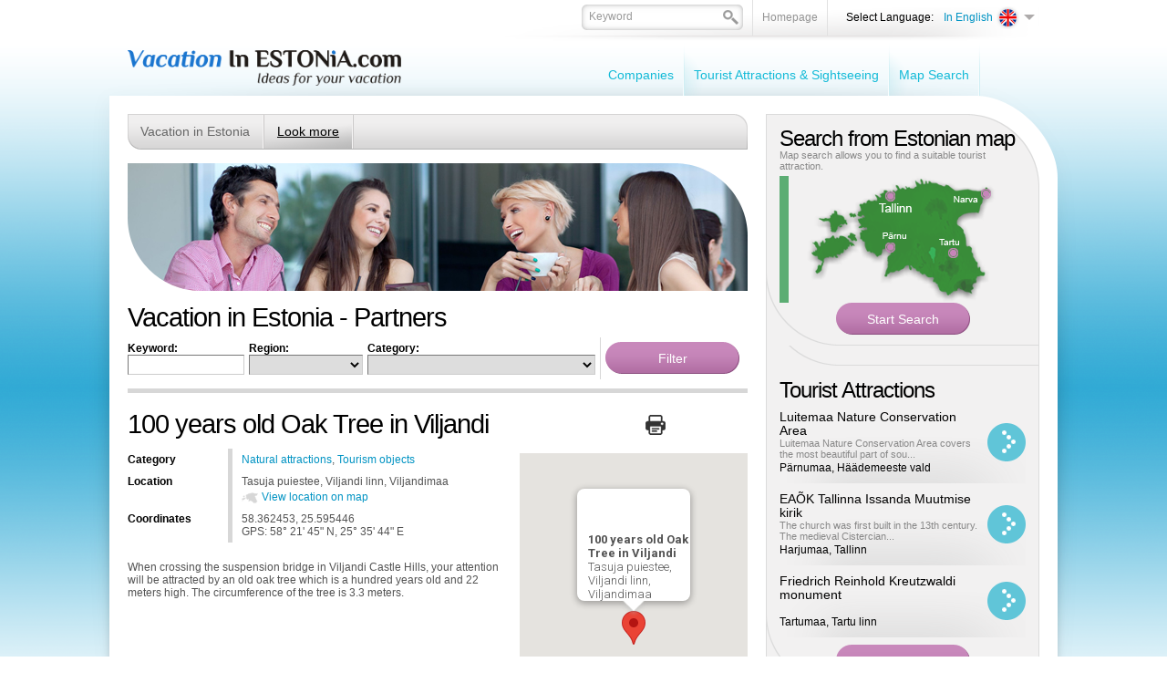

--- FILE ---
content_type: text/html; charset=UTF-8
request_url: https://www.puhkuseestis.ee/partners?sightseeing_id=405
body_size: 10490
content:
<!DOCTYPE html PUBLIC "-//W3C//DTD XHTML 1.0 Transitional//EN" "http://www.w3.org/TR/xhtml1/DTD/xhtml1-transitional.dtd">
<html xmlns="http://www.w3.org/1999/xhtml">
<head>


<title>Vacation in Estonia - Partners - 100 years old Oak Tree in Viljandi</title>
<meta http-equiv="Content-Type" content="text/html; charset=utf-8" />
<link rel="icon" href="design/design/common/icons/puhkus_eestis.ico" type="image/ico" /><link rel="shortcut icon" href="design/design/common/icons/puhkus_eestis.ico" />
<meta name="author" content="Puhkus Eestis | Rainer Süvirand" />
<meta name="keywords" content="Vacation in Estonia, housing in Estonia, housing in Tallinn, housing in Tartu, housing in Pärnu, accommodation in Estonia, accommodation in Tallinn, accommodation in Tartu, accommodation in Pärnu, active holiday, spa holiday, museums, hotels, hostels" />
<meta name="description" content="Planning a vacation in Estonia? Our website features hotels, hostels, camping sites, tourist farms and other accommodation providers, restaurants, cafes, pubs, spas, tourist attractions, museums, events, clubs, festivals, nightlife, hiking, nature trails." />


<base href="https://www.puhkuseestis.ee/" />


<meta name="google-site-verification" content="whhFcdFWzkOWmFy1R61zsLdp0envCvB06HoEVAPjDsg" />



<meta name="robots" content="follow,index" />

	<script type="text/javascript" src="js/jquery/jquery-1.3.1.min.js"></script>
		<script type="text/javascript" src="js/jquery_tools/jquery.tools.min.js"></script>	

<script type="text/javascript" src="js/functions.js"></script>


<link href="?output=css&amp;windowType=&amp;additional_css=homepage_structure_intro" rel="stylesheet" type="text/css" />
</head>
<body style="background-color:#ffffff;">





<div id="top_container">
	<div id="page_area">
		
		<table width="100%" border="0" cellspacing="0" cellpadding="0">
			<tr>
				<td valign="top">
				
					<div id="top_block">
            <div id="logo_block_2" onclick="document.location='en'"></div>
						<div id="buttons_and_menu_block">
							<div id="buttons_block"><table border="0" cellspacing="0" cellpadding="0" align="right">
	<tr>
		<td class="button_menu_background">
    	
      <form method="get" action="" name="searchForm2" style="padding:0px; margin:0px;">
				<input type="hidden" name="id" value="852" />
    		<div class="search_box_background">
        <table border="0" cellspacing="0" cellpadding="0">
          <tr>
            <td style="padding-left:6px; padding-top:4px;"><input id="search_keyword" onblur="fieldFocus(false,this.id,defaultKeyword,false)" onfocus="fieldFocus(true,this.id,defaultKeyword,false)" type="text" name="keyword" class="form_textfield_search" value="" /></td>
            <td width="17" style="padding-top:6px;" valign="top"><a href="javascript:document.searchForm2.submit()"><img src="https://www.puhkuseestis.ee/design/design/puhkus_eestis/common/img/search.png" alt="" width="17" height="16" border="0" /></a></td>
          </tr>
        </table>
        </div>
      </form>
    
    </td>
    <td class="button_menu_background"><a href="en" class="gray">Homepage</a></td>
				<td style="padding-left:20px;" class="black_text">Select Language:</td>
		<td>
<div style="padding-top:4px;">
	       							
			       							
				<div onclick="document.location='https://www.puhkuseestis.ee/en'" style="width:116px; padding-bottom:3px; cursor:pointer;" onmouseover="changeLanguages('831',true)" onmouseout="changeLanguages('831',false)">
			<table border="0" cellspacing="0" cellpadding="0">
				<tr>
					<td align="right" width="60" style="padding-left:5px; padding-right:4px;"><span class="c_831"><a   href="en" title="In English" id="menu_831" >In English</a></span></td>
					<td><img src="https://www.puhkuseestis.ee/design/design/puhkus_eestis/common/img/en_flag.png" alt="" width="25" height="25" border="0" /></td>
					<td width="12" style="padding-left:5px;"><img src="https://www.puhkuseestis.ee/design/design/puhkus_eestis/common/img/lang_menu_arrow.png" alt="" width="12" height="6" border="0" /></td>
				</tr>
			</table>
		</div>
			       							
				
	<div id="languages_box" style="display:none; position:absolute;" onmouseover="changeLanguages('',true)" onmouseout="changeLanguages('',false)">
								<div style="padding-bottom:1px;">
				<div onclick="document.location='https://www.puhkuseestis.ee/et'" style="padding-left:5px; padding-right:5px; background-color:#ededed; width:101px; cursor:pointer;">
					<table border="0" cellspacing="0" cellpadding="0">
						<tr>
							<td width="60" align="right" style="padding-right:4px;"><span class="c_2"><a   href="et" title="Eesti keel" id="menu_2" >Eesti keel</a></span></td>
							<td><img src="https://www.puhkuseestis.ee/design/design/puhkus_eestis/common/img/et_flag.png" alt="" width="25" height="25" border="0" /></td>
						</tr>
					</table>
				</div>
			</div>
																<div style="padding-bottom:1px;">
				<div onclick="document.location='https://www.puhkuseestis.ee/ru'" style="padding-left:5px; padding-right:5px; background-color:#ededed; width:101px; cursor:pointer;">
					<table border="0" cellspacing="0" cellpadding="0">
						<tr>
							<td width="60" align="right" style="padding-right:4px;"><span class="c_838"><a   href="ru" title="По-русски" id="menu_838" >По-русски</a></span></td>
							<td><img src="https://www.puhkuseestis.ee/design/design/puhkus_eestis/common/img/ru_flag.png" alt="" width="25" height="25" border="0" /></td>
						</tr>
					</table>
				</div>
			</div>
						</div>
</div>

<script type="text/javascript">
imgDir = 'https://www.puhkuseestis.ee/design/design/puhkus_eestis/common/img/';

function changeLanguages(oid,active)
{
	if (active)
	{
		document.getElementById("languages_box").style.display = '';
		//changeElementClass('menu_'+oid,'meny_1_hover');
		//changeElementClass('menu_1_td_'+oid,'meny_1_background_a');
	}
	else
	{
		document.getElementById("languages_box").style.display = 'none';
		//changeElementClass('menu_'+oid,'meny_1');
		//changeElementClass('menu_1_td_'+oid,'meny_1_background');
	}
}
</script>
</td>
	</tr>
</table>



<script type="text/javascript">
var defaultKeyword = 'Keyword';
fieldFocus(false,'search_keyword',defaultKeyword,false)
</script></div>
							<div id="main_menu_block">
<script type="text/javascript">
function changeElementClass(elementID,className)
{
	document.getElementById(elementID).className = className;
}
</script>




<table cellspacing="0" cellpadding="0" border="0">
	<tr>
				<td nowrap="nowrap" id="menu_1_td_1712" onmouseout="changeLinkFirst('1712',false)" onmouseover="changeLinkFirst('1712',true)" class="meny_1_background_first"><span class="c_1712"><a   href="service-providers" class="meny_1" title="Companies" id="menu_1712" >Companies</a></span></td>
			<td><img src="https://www.puhkuseestis.ee/design/design/puhkus_eestis/common/img/menu_1_border.png" alt="" width="2" height="60" border="0" /></td>
				<td nowrap="nowrap" id="menu_1_td_1714" onmouseout="changeLink('1714',false)" onmouseover="changeLink('1714',true)" class="meny_1_background"><span class="c_1714"><a   href="tourist-attractions" class="meny_1" title="Tourist Attractions & Sightseeing" id="menu_1714" >Tourist Attractions & Sightseeing</a></span></td>
			<td><img src="https://www.puhkuseestis.ee/design/design/puhkus_eestis/common/img/menu_1_border.png" alt="" width="2" height="60" border="0" /></td>
				<td nowrap="nowrap" id="menu_1_td_1715" onmouseout="changeLink('1715',false)" onmouseover="changeLink('1715',true)" class="meny_1_background"><span class="c_1715"><a   href="map-search" class="meny_1" title="Map Search" id="menu_1715" >Map Search</a></span></td>
			<td><img src="https://www.puhkuseestis.ee/design/design/puhkus_eestis/common/img/menu_1_border.png" alt="" width="2" height="60" border="0" /></td>
		</tr>
</table>



<script type="text/javascript">
imgDir = 'https://www.puhkuseestis.ee/design/design/puhkus_eestis/common/img/';

function changeLink(oid,active)
{
	if (active)
	{
		changeElementClass('menu_'+oid,'meny_1_hover');
		changeElementClass('menu_1_td_'+oid,'meny_1_background_a');
	}
	else
	{
		changeElementClass('menu_'+oid,'meny_1');
		changeElementClass('menu_1_td_'+oid,'meny_1_background');
	}
}
function changeLinkFirst(oid,active)
{
	if (active)
	{
		changeElementClass('menu_'+oid,'meny_1_hover');
		changeElementClass('menu_1_td_'+oid,'meny_1_background_a');
	}
	else
	{
		changeElementClass('menu_'+oid,'meny_1');
		changeElementClass('menu_1_td_'+oid,'meny_1_background_first');
	}
}
</script>





    </div>
						</div>
					</div>
					
					<div id="content_area">
						<div id="left_block">
														<div style="margin-top:20px;"><script type="text/javascript">
function changeElementClass(elementID,className)
{
	document.getElementById(elementID).className = className;
}
</script>



<table width="100%" border="0" cellspacing="0" cellpadding="0">
	<tr>
		<td width="14"><img src="https://www.puhkuseestis.ee/design/design/puhkus_eestis/common/img/meny_2_left.png" width="14" height="39" alt="" border="0" /></td>
		<td class="meny_2_area_background">

					<div style="float:left">
																				<div id="menu_2_back_1755" class="menu_2_background" style="float:left; height:28px; padding-top:11px;padding-left:0px;" onmouseout="changeMenu2Back('1755',false)" onmouseover="changeMenu2Back('1755',true)">
						<span class="c_1755"><a   href="vacation" class="meny_2" title="Vacation in Estonia" id="menu_1755" >Vacation in Estonia</a></span>
						
						<div id="rolloverMenu_1755" style="display:none; position:absolute; z-index:1000000; margin-top:12px; border-left:1px solid #acacac; border-right:1px solid #acacac;">
															<div style="padding-left:15px; padding-right:15px; padding-top:5px; padding-bottom:5px; background-color:#dcdbdb; border-bottom:1px solid #acacac;" onclick="document.location='https://www.puhkuseestis.ee/about-the-portal'"><span class="c_1756"><a   href="about-the-portal" class="meny_2" title="About the portal" id="menu_1756" >About the portal</a></span></div>
															<div style="padding-left:15px; padding-right:15px; padding-top:5px; padding-bottom:5px; background-color:#dcdbdb; border-bottom:1px solid #acacac;" onclick="document.location='https://www.puhkuseestis.ee/news-and-articles'"><span class="c_1758"><a   href="news-and-articles" class="meny_2" title="News and Articles" id="menu_1758" >News and Articles</a></span></div>
															<div style="padding-left:15px; padding-right:15px; padding-top:5px; padding-bottom:5px; background-color:#dcdbdb; border-bottom:1px solid #acacac;" onclick="document.location='https://www.puhkuseestis.ee/contacts'"><span class="c_1759"><a   href="contacts" class="meny_2" title="Contacts" id="menu_1759" >Contacts</a></span></div>
													</div>
						
					</div>
										<div style="float:left; width:2px;"><img src="https://www.puhkuseestis.ee/design/design/puhkus_eestis/common/img/meny_2_border.png" width="2" height="39" alt="" border="0" /></div>
					
					
																									<div id="menu_2_back_1760" class="menu_2_background_a" style="float:left; height:28px; padding-top:11px;" onmouseout="changeMenu2Back('1760',false)" onmouseover="changeMenu2Back('1760',true)">
						<span class="c_1760"><a   href="projects" class="meny_2_active" title="Look more" id="menu_1760" >Look more</a></span>
						
						<div id="rolloverMenu_1760" style="display:none; position:absolute; z-index:1000000; margin-top:12px; border-left:1px solid #acacac; border-right:1px solid #acacac;">
															<div style="padding-left:15px; padding-right:15px; padding-top:5px; padding-bottom:5px; background-color:#dcdbdb; border-bottom:1px solid #acacac;" onclick="document.location='https://www.puhkuseestis.ee/partners'"><span class="c_1761"><a   href="partners" class="meny_2_active" title="Vacation in Estonia - Partners" id="menu_1761" >Vacation in Estonia - Partners</a></span></div>
															<div style="padding-left:15px; padding-right:15px; padding-top:5px; padding-bottom:5px; background-color:#dcdbdb; border-bottom:1px solid #acacac;" onclick="document.location='https://www.puhkuseestis.ee/publications'"><span class="c_1765"><a   href="publications" class="meny_2" title="Vacation in Estonia - Publications" id="menu_1765" >Vacation in Estonia - Publications</a></span></div>
															<div style="padding-left:15px; padding-right:15px; padding-top:5px; padding-bottom:5px; background-color:#dcdbdb; border-bottom:1px solid #acacac;" onclick="document.location='https://www.puhkuseestis.ee/leisure-time-activities'"><span class="c_1823"><a   href="leisure-time-activities" class="meny_2" title="Leisure time activities" id="menu_1823" >Leisure time activities</a></span></div>
													</div>
						
					</div>
										<div style="float:left; width:2px;"><img src="https://www.puhkuseestis.ee/design/design/puhkus_eestis/common/img/meny_2_border.png" width="2" height="39" alt="" border="0" /></div>
					
					
										</div>

		
		</td>
		<td width="14"><img src="https://www.puhkuseestis.ee/design/design/puhkus_eestis/common/img/meny_2_right.png" width="14" height="39" alt="" border="0" /></td>
	</tr>
</table>



<script type="text/javascript">

function changeMenu2Back(oid,active)
{
	if (active)
	{
		//alert("Ava rolloverMenu_"+oid);
		document.getElementById('rolloverMenu_'+oid).style.display = '';
		changeElementClass('menu_'+oid,'meny_2_hover');
		changeElementClass('menu_2_back_'+oid,'menu_2_background_a');
	}
	else
	{
		//alert("Sulge rolloverMenu_"+oid);
		document.getElementById('rolloverMenu_'+oid).style.display = 'none';
		changeElementClass('menu_'+oid,'meny_2');
		changeElementClass('menu_2_back_'+oid,'menu_2_background');
	}
}
</script></div>
																					<div id="big_banner_block"><div>
	<div style="position:absolute; margin-top:61px;"><img src="https://www.puhkuseestis.ee/design/design/puhkus_eestis/common/img/banner_down_left.png" alt="" width="76" height="79" border="0" /></div>
	<div style="position:absolute; margin-left:603px;"><img src="https://www.puhkuseestis.ee/design/design/puhkus_eestis/common/img/banner_top_right.png" alt="" width="77" height="79" border="0" /></div>
	<div style="position:absolute; width:680px; margin-top:110px;">
		<table width="100%" border="0" cellspacing="0" cellpadding="0">
			<tr>
				<td align="right" style="padding-right:11px;">
<script type="text/javascript">
imgDir = 'https://www.puhkuseestis.ee/design/design/puhkus_eestis/common/img/';
function activateBannerButton5(banner_el_id)

{

		if (document.getElementById('link_banner_5_59'))
	{
		document.getElementById('link_banner_5_59').src = imgDir+'banner_button.png';
	}
		if (document.getElementById('link_'+banner_el_id))
	{
		document.getElementById('link_'+banner_el_id).src = imgDir+'banner_button_active.png';
	}
	
}

/*
activateBannerButton5('59');
*/
</script></td>
			</tr>
		</table>
	</div>
	<div><img id="banner_5_59" src="bw_client_files/puhkus_eestis/public/banner_img/59_inimesed_kohvikus.jpg" border="0"  alt="" /><script type="text/javascript">bannerInterval5 = 0;bannersAreMoving5 = true;
		function showBanner5(banner_id,stopBanners)
		{
			if (stopBanners)
			{
				bannersAreMoving5 = false;
			}
		document.getElementById('banner_5_59').style.display='none';

			document.getElementById(banner_id).style.display='';

			if (typeof activateBannerButton5 == 'function')
			{		
				// muudame nupu stiile või mida iganes on vaja teha		
				activateBannerButton5(banner_id);
			}
		}						
		showBanner5('banner_5_59',false);active_banner5 = 'banner_5_59';
bannerInterval5 = 0;
bannersAreMoving5 = true;
function changeBanners5()
{
	setTimeout('_changeBanner5()',bannerInterval5);
}

function _changeBanner5()
{
  if (bannersAreMoving5)
  {
    if (active_banner5 == 'banner_5_59')    {
      bannerInterval5 = 3000;
      banner_to_show5 = "banner_5_59";
      active_banner5 = "banner_5_59";
    }
    showBanner5(banner_to_show5,false);
    setTimeout('_changeBanner5()',bannerInterval5);
  }
}
changeBanners5();
</script></div>
</div></div>
																					<div><h1 style="padding-top:15px">Vacation in Estonia - Partners</h1>
<div style="border-bottom:5px solid #d7d7d7; padding-bottom:10px;">
<form method="get" action="">
<input type="hidden" name="id" value="1761" />
<table border="0" cellspacing="0" cellpadding="0">
	<tr>
		<td>
		
			<div>
			<table border="0" cellspacing="0" cellpadding="0">
				<tr>
					<td style="padding-top:5px; padding-bottom:5px;">
						<div class="black"><strong>Keyword:</strong></div>
						<div><input class="form_textfield" name="keyword" style="width:120px;" value="" type="text" /></div>
					</td>
					<td style="padding-left:5px;">
						<div class="black"><strong>Region:</strong></div>
						<select name="county_id" class="form_select" style="font-size:11px; padding:3px; width:125px;">
							<option label="" value=""></option>
<option label="Harju County" value="3">Harju County</option>
<option label="Hiiu County" value="465">Hiiu County</option>
<option label="Saare County" value="2965">Saare County</option>
<option label="Viljandi County" value="4024">Viljandi County</option>
<option label="Ida-viru County" value="4923">Ida-viru County</option>
<option label="Jõgeva County" value="4936">Jõgeva County</option>
<option label="Järva County" value="4943">Järva County</option>
<option label="Lääne County" value="4952">Lääne County</option>
<option label="Lääne-Viru County" value="4961">Lääne-Viru County</option>
<option label="Põlva County" value="4984">Põlva County</option>
<option label="Pärnu County" value="4994">Pärnu County</option>
<option label="Rapla County" value="5042">Rapla County</option>
<option label="Tartu County" value="5106">Tartu County</option>
<option label="Valga County" value="5118">Valga County</option>
<option label="Võru County" value="5135">Võru County</option>

						</select>
					</td>
					<td style="padding-left:5px; padding-right:5px;">
						<div class="black"><strong>Category:</strong></div>
						<select name="group_id" class="form_select" style="font-size:11px; padding:3px; width:250px;">
							<option   value="6"></option><option value="8">&nbsp;&nbsp;&nbsp;&nbsp;Accommodation</option>
<option value="16">&nbsp;&nbsp;&nbsp;&nbsp;&nbsp;&nbsp;&nbsp;&nbsp;Hotels</option>
<option value="20">&nbsp;&nbsp;&nbsp;&nbsp;&nbsp;&nbsp;&nbsp;&nbsp;Motels</option>
<option value="15">&nbsp;&nbsp;&nbsp;&nbsp;&nbsp;&nbsp;&nbsp;&nbsp;Hostels</option>
<option value="17">&nbsp;&nbsp;&nbsp;&nbsp;&nbsp;&nbsp;&nbsp;&nbsp;Family Hotel</option>
<option value="18">&nbsp;&nbsp;&nbsp;&nbsp;&nbsp;&nbsp;&nbsp;&nbsp;Camping sites</option>
<option value="72">&nbsp;&nbsp;&nbsp;&nbsp;&nbsp;&nbsp;&nbsp;&nbsp;Guesthouses</option>
<option value="21">&nbsp;&nbsp;&nbsp;&nbsp;&nbsp;&nbsp;&nbsp;&nbsp;Recreation Centers</option>
<option value="23">&nbsp;&nbsp;&nbsp;&nbsp;&nbsp;&nbsp;&nbsp;&nbsp;Recreation farms</option>
<option value="22">&nbsp;&nbsp;&nbsp;&nbsp;&nbsp;&nbsp;&nbsp;&nbsp;Campsites for tents</option>
<option value="19">&nbsp;&nbsp;&nbsp;&nbsp;&nbsp;&nbsp;&nbsp;&nbsp;Accommodation Packages</option>
<option value="10">&nbsp;&nbsp;&nbsp;&nbsp;Dining</option>
<option value="42">&nbsp;&nbsp;&nbsp;&nbsp;&nbsp;&nbsp;&nbsp;&nbsp;Restaurants</option>
<option value="35">&nbsp;&nbsp;&nbsp;&nbsp;&nbsp;&nbsp;&nbsp;&nbsp;Cafes,bars</option>
<option value="36">&nbsp;&nbsp;&nbsp;&nbsp;&nbsp;&nbsp;&nbsp;&nbsp;Pubs</option>
<option value="37">&nbsp;&nbsp;&nbsp;&nbsp;&nbsp;&nbsp;&nbsp;&nbsp;National Cuisins</option>
<option value="34">&nbsp;&nbsp;&nbsp;&nbsp;&nbsp;&nbsp;&nbsp;&nbsp;Grill, barbecue</option>
<option value="11">&nbsp;&nbsp;&nbsp;&nbsp;Shops & services</option>
<option value="24">&nbsp;&nbsp;&nbsp;&nbsp;&nbsp;&nbsp;&nbsp;&nbsp;Department stores</option>
<option value="13">&nbsp;&nbsp;&nbsp;&nbsp;&nbsp;&nbsp;&nbsp;&nbsp;Antique</option>
<option value="14">&nbsp;&nbsp;&nbsp;&nbsp;&nbsp;&nbsp;&nbsp;&nbsp;Souvenirs</option>
<option value="29">&nbsp;&nbsp;&nbsp;&nbsp;&nbsp;&nbsp;&nbsp;&nbsp;Guides</option>
<option value="30">&nbsp;&nbsp;&nbsp;&nbsp;&nbsp;&nbsp;&nbsp;&nbsp;Beauty salons</option>
<option value="31">&nbsp;&nbsp;&nbsp;&nbsp;&nbsp;&nbsp;&nbsp;&nbsp;Massage</option>
<option value="32">&nbsp;&nbsp;&nbsp;&nbsp;&nbsp;&nbsp;&nbsp;&nbsp;Catering, organizing of parties and entertainments</option>
<option value="12">&nbsp;&nbsp;&nbsp;&nbsp;Free time</option>
<option value="47">&nbsp;&nbsp;&nbsp;&nbsp;&nbsp;&nbsp;&nbsp;&nbsp;Trout fishing</option>
<option value="46">&nbsp;&nbsp;&nbsp;&nbsp;&nbsp;&nbsp;&nbsp;&nbsp;Botanical garden</option>
<option value="48">&nbsp;&nbsp;&nbsp;&nbsp;&nbsp;&nbsp;&nbsp;&nbsp;Galleries</option>
<option value="49">&nbsp;&nbsp;&nbsp;&nbsp;&nbsp;&nbsp;&nbsp;&nbsp;Fishing</option>
<option value="52">&nbsp;&nbsp;&nbsp;&nbsp;&nbsp;&nbsp;&nbsp;&nbsp;Zoos</option>
<option value="55">&nbsp;&nbsp;&nbsp;&nbsp;&nbsp;&nbsp;&nbsp;&nbsp;Saunas</option>
<option value="56">&nbsp;&nbsp;&nbsp;&nbsp;&nbsp;&nbsp;&nbsp;&nbsp;Theatres</option>
<option value="59">&nbsp;&nbsp;&nbsp;&nbsp;&nbsp;&nbsp;&nbsp;&nbsp;Wine club</option>
<option value="74">&nbsp;&nbsp;&nbsp;&nbsp;&nbsp;&nbsp;&nbsp;&nbsp;Nightclubs</option>
<option value="25">&nbsp;&nbsp;&nbsp;&nbsp;SPA- vacation</option>
<option value="26">&nbsp;&nbsp;&nbsp;&nbsp;&nbsp;&nbsp;&nbsp;&nbsp;Rehabilitation centres</option>
<option value="27">&nbsp;&nbsp;&nbsp;&nbsp;&nbsp;&nbsp;&nbsp;&nbsp;Sanatoriums, rehabilitation treatment</option>
<option value="28">&nbsp;&nbsp;&nbsp;&nbsp;&nbsp;&nbsp;&nbsp;&nbsp;Dayspa</option>
<option value="70">&nbsp;&nbsp;&nbsp;&nbsp;Active tourism</option>
<option value="45">&nbsp;&nbsp;&nbsp;&nbsp;&nbsp;&nbsp;&nbsp;&nbsp;ATV rent</option>
<option value="50">&nbsp;&nbsp;&nbsp;&nbsp;&nbsp;&nbsp;&nbsp;&nbsp;Kart center</option>
<option value="51">&nbsp;&nbsp;&nbsp;&nbsp;&nbsp;&nbsp;&nbsp;&nbsp;Shooting ranges</option>
<option value="54">&nbsp;&nbsp;&nbsp;&nbsp;&nbsp;&nbsp;&nbsp;&nbsp;Horse riding</option>
<option value="57">&nbsp;&nbsp;&nbsp;&nbsp;&nbsp;&nbsp;&nbsp;&nbsp;Swimming pools</option>
<option value="58">&nbsp;&nbsp;&nbsp;&nbsp;&nbsp;&nbsp;&nbsp;&nbsp;Water centers</option>
<option value="73">&nbsp;&nbsp;&nbsp;&nbsp;&nbsp;&nbsp;&nbsp;&nbsp;Adventure Park</option>
<option value="76">&nbsp;&nbsp;&nbsp;&nbsp;&nbsp;&nbsp;&nbsp;&nbsp;Discgolf</option>
<option value="33">&nbsp;&nbsp;&nbsp;&nbsp;Transport</option>
<option value="43">&nbsp;&nbsp;&nbsp;&nbsp;&nbsp;&nbsp;&nbsp;&nbsp;Tourist buses, ordering</option>
<option value="44">&nbsp;&nbsp;&nbsp;&nbsp;&nbsp;&nbsp;&nbsp;&nbsp;Car rental</option>
<option value="71">&nbsp;&nbsp;&nbsp;&nbsp;Museums, galleries</option>

						</select>
					</td>		
				</tr>
			</table>
			</div>
			
			            					
		</td>
		<td style="padding-left:5px; border-left:1px solid #d7d7d7;"><input type="submit" name="ok" class="button_purple_147" value="Filter" /></td>
	</tr>
</table>
</form>
</div></div>
														<div style="padding-top:15px; padding-bottom:5px;"><table width="100%" border="0" cellspacing="0" cellpadding="0">
	<tr>
		<td style="padding-right:10px;"><h1>100 years old Oak Tree in Viljandi</h1></td>
		<td align="right" style="padding-right:10px;"><a href="javascript:printPage('?sightseeing_id=405&amp;windowType=print',720,600)"><img src="https://www.puhkuseestis.ee/design/design/puhkus_eestis/common/img/print.png" width="22" height="22" alt="Print" title="Print"/></a></td>
    <td width="80" align="right">
			<div class="addthis_toolbox addthis_default_style">
			<a class="addthis_button_facebook"></a>
			<a class="addthis_button_twitter"></a>
			<a class="addthis_button_google"></a>
			<a class="addthis_button_linkedin"></a>
			</div>
		</td>
	</tr>
</table>

</div>
							<div><table width="100%" border="0" cellspacing="0" cellpadding="0">
	<tr>
		<td valign="top">
		
			<div>
				<table border="0" cellpadding="0" cellspacing="0" width="100%">		
										<tr>
						<td class="form_field_label">Category</td>
						<td class="form_field_value">
							<a href="?id=1761&amp;group_id=62">Natural attractions</a>, <a href="?id=1761&amp;group_id=5">Tourism objects</a>						</td>
					</tr>
					          <tr>
						<td class="form_field_label">Location</td>
						<td class="form_field_value">
							<div>Tasuja puiestee, Viljandi linn, Viljandimaa</div>
							<div style="padding-top:3px;">
								<div style="float:left; padding-right:4px; padding-top:2px;"><img src="https://www.puhkuseestis.ee/design/design/puhkus_eestis/common/img/map_icon.png" width="18" height="12" alt="" border="0" /></div>
																<div style="float:left;">
									<a href="javascript:openMap('?id=1761&sightseeing_id=405&action=map&windowType=popup')">View location on map</a>
								</div>
															</div>
						</td>
					</tr>
										<tr>
						<td class="form_field_label">Coordinates</td>
						<td class="form_field_value">
							58.362453, 25.595446<br />
							GPS: 58&deg; 21' 45&quot; N, 25&deg; 35' 44&quot; E
						</td>
					</tr>
																				          															          					
				</table>
			</div>
                                      <div style="padding-top:20px;"><p>
	When crossing the suspension bridge in Viljandi Castle Hills, your attention will be attracted by an old oak tree which is a hundred years old and 22 meters high. The circumference of the tree is 3.3 meters.</p>
</div>
              		

			
		</td>
    <td width="250" style="padding-left:20px;" valign="top">
              <div><a class="zoom" rel="ss_pictures" title="100 years old Oak Tree in Viljandi" href=""></a></div>
        <div style="float:left; clear:both;">
                  </div>
        
      				
        <div style="clear:both"></div>
        <div id="myMap" style="margin-top:5px;width:250px;height:250px"></div>
        <div style="padding-top:10px;text-align:center"><a href="javascript:openMap('?id=1761&sightseeing_id=405&action=map&windowType=popup')">Open larger map</a></div>
      	
		</td>
	</tr>
</table>


		<div id="contactDialog" class="popupDialog" style="width:500px">
		<div>
			<h2>Send request</h2>
		
			<p id="contactDialogContent" style="padding-top:10px">
				<table cellspacing="0" cellpadding="0" width="100%">
	<tr>
		<td class="form_field_label">Name <span style="color:red">*</span></td>
		<td class="form_field_value">
			<input type="text" class="form_textfield" style="width:99%;" id="contact_name" />
		</td>
	</tr>
	<tr>
		<td class="form_field_label">Phone</td>
		<td class="form_field_value">
			<input type="text" class="form_textfield" style="width:99%;" id="contact_phone" />
		</td>
	</tr>
	<tr>
		<td class="form_field_label">E-mail</td>
		<td class="form_field_value">
			<input type="text" class="form_textfield" style="width:99%;" id="contact_email" />
		</td>
	</tr>
		<tr>
		<td colspan="2">			
			<div style="color:#000; font-weight:bold;">Request content <span style="color:red">*</span></div>
			<textarea class="form_textarea" style="width:99%;height:80px" id="notes"></textarea>
			<div align="center" style="font-size:11px;color:#666; padding-top:3px;">If you wish to be contacted, add your phone number and e-mail address.</div>
		</td>
	</tr>
</table>
<div id="errorMessage" align="center" style="color:red;font-weight:bolder;padding-top:6px;display:none">Please fill out all requested fields</div>
<div id="sendingMessage" align="center" style="font-weight:bolder;padding-top:6px;display:none">Toimub teate saatmine, palun oota ...</div>
<div id="sendOK" align="center" style="font-weight:bolder;padding-top:6px;display:none">Message sent!</div>

			</p>
			
	<script type="text/javascript"> 
	var contactDialog_popupDialogApi = null;	
	function contactDialog_closeDialog()
	{	
		
		if (contactDialog_popupDialogApi)
		{
			contactDialog_popupDialogApi.close();
		}
	}
	function contactDialog_openDialog()
	{
		// select the overlay element - and 'make it an overlay'
		contactDialog_popupDialogApi = $('#contactDialog').overlay({
		// custom top position
		top: 80,
		// some expose tweaks suitable for facebox-looking dialogs
		expose: {
			// you might also consider a 'transparent' color for the mask
			color: '#000',
			// load mask a little faster
			loadSpeed: 100,
			// highly transparent
			opacity: 0.5
		},
		// disable this for modal dialog-type of overlays
		closeOnClick: false,
		
		
		onLoad: function(event) {  if (typeof contactDialog_onloadDialog == 'function') {contactDialog_onloadDialog()}  },
		// we want to use the programming API
		api: true
		// load it immediately after the construction
		}).load();	
	}
	</script>
				
			
		<p style="padding-top:20px;text-align:center">			
			<input id="contactDialog_add_button" onclick="contactSave()" type="button" class="popupDialogButton" value="Send request" />
			<input onclick="contactDialog_closeDialog()" class="popupDialogButton" type="button" value="Close window" />
		</p>
	
		</div>
		</div>
	<script src="js/base64/base64.js" type="text/javascript"></script>
<script type="text/javascript">
var url = '?id=1761'
var sightseeing_id = 405;

function contactSave()
{
	document.getElementById("errorMessage").style.display = 'none';
	if (!document.getElementById("notes").value || !document.getElementById("contact_name").value)
	{
		document.getElementById("errorMessage").style.display = '';
		return;		
	}
	
	document.getElementById("sendOK").style.display = 'none';
	document.getElementById("sendingMessage").style.display = '';	

	params = 'action=saveContactFormAjax&sightseeing_id='+sightseeing_id;
	
	params += '&contact_name='+Base64.encode(document.getElementById("contact_name").value);
	params += '&contact_phone='+Base64.encode(document.getElementById("contact_phone").value);
	params += '&contact_email='+Base64.encode(document.getElementById("contact_email").value);
	params += '&notes='+Base64.encode(document.getElementById("notes").value);	
	$.ajax({
		type: "POST",
		url: url,
		data: params,
		success: function(str)
		{
			if (str=='OK')
			{
				document.getElementById("sendingMessage").style.display = 'none';	
				document.getElementById("sendOK").style.display = '';	
				setTimeout('contactDialog_closeDialog()',2000);			
			}
			else
			{
				alert(str);
			}
		}
	});	
}

</script>



<div style="margin-top:30px; clear:both;"><h2 style="padding-bottom:0px;">See also</h2></div>
<div class="list_background" style="padding-top:20px; padding-bottom:20px;">
	<table width="100%" border="0" cellspacing="0" cellpadding="0">
		<tr>
			<td width="165" valign="top">
				<div style="padding-top:4px;">
					<div style="position:absolute;"><a href="https://www.puhkuseestis.ee/partners?sightseeing_id=1550"><img src="https://www.puhkuseestis.ee/design/design/puhkus_eestis/common/img/picture_border.png" alt="" width="165" height="140" border="0" /></a></div>
					<img  border="0" src="https://www.puhkuseestis.ee/bw_client_files/puhkus_eestis/public/ss_sightseeing_img/magick.php/1550_3876_abja_mois.jpg?resize(165x140x1)" alt="" />
				</div>
			</td>
			<td style="padding-left:10px; padding-right:10px;">
				<div><h3><a href="?id=1761&amp;sightseeing_id=1550" class="black">Abja manor</a></h3></div>
				<div class="info_bar">
					<div><span class="black">Category:</span> <a href="?id=1761&amp;group_id=2">Historical Attractions</a></div>
										<div><span class="black">Location:</span> Põlde küla, Abja vald, Viljandimaa</div>
									</div>
				<div style="padding-top:8px;">
					<table width="100%" border="0" cellspacing="0" cellpadding="0">
						<tr>
							<td style="padding-right:10px;"><div style="height:59px; overflow:hidden;"> 
	The manor was first mentioned in 1582. From the 1780s, the manor belonged to the von Stackelbergs. The main building erected at the end of the 18th century and was changed in the 19th and also 20th century. After expropriation, the manor has housed a sc...</div></td>
							<td width="155" style="padding-left:10px;border-left:1px dotted #d7d7d7;">
								<div>
									<div style="float:left; padding-right:4px; padding-top:2px;"><img src="https://www.puhkuseestis.ee/design/design/puhkus_eestis/common/img/map_icon.png" width="18" height="12" alt="" border="0" /></div>
									<div style="float:left;">
										<a href="">View location on map</a>
									</div>
								</div>
																<div style="clear:both; padding-top:2px;">
									<div style="float:left; padding-right:4px; padding-top:2px;"><img src="https://www.puhkuseestis.ee/design/design/puhkus_eestis/common/img/www_icon.png" width="18" height="12" alt="" border="0" /></div>
									<div style="float:left;">
										<a href="http://www.abjamois.ee/" target="_blank">View website</a>
									</div>
								</div>
																<div style="padding-top:10px; clear:both;" align="center">
									<input class="button_gray_131" onclick="document.location='https://www.puhkuseestis.ee/partners?sightseeing_id=1550'" type="submit" name="ok" value="See more" />
								</div>
							</td>
						</tr>
					</table>
				</div>
			</td>
		</tr>
	</table>
</div>
<div class="list_background" style="padding-top:20px; padding-bottom:20px;">
	<table width="100%" border="0" cellspacing="0" cellpadding="0">
		<tr>
			<td width="165" valign="top">
				<div style="padding-top:4px;">
					<div style="position:absolute;"><a href="https://www.puhkuseestis.ee/partners?sightseeing_id=1566"><img src="https://www.puhkuseestis.ee/design/design/puhkus_eestis/common/img/picture_border.png" alt="" width="165" height="140" border="0" /></a></div>
					<img  border="0" src="https://www.puhkuseestis.ee/bw_client_files/puhkus_eestis/public/ss_sightseeing_img/magick.php/1566_3911_Sinialliku.JPG?resize(165x140x1)" alt="" />
				</div>
			</td>
			<td style="padding-left:10px; padding-right:10px;">
				<div><h3><a href="?id=1761&amp;sightseeing_id=1566" class="black">Blue Springs of the Sinialliku Village</a></h3></div>
				<div class="info_bar">
					<div><span class="black">Category:</span> <a href="?id=1761&amp;group_id=62">Natural attractions</a></div>
										<div><span class="black">Location:</span> Sinialliku küla, Pärsti vald, Viljandimaa, 71105</div>
									</div>
				<div style="padding-top:8px;">
					<table width="100%" border="0" cellspacing="0" cellpadding="0">
						<tr>
							<td style="padding-right:10px;"><div style="height:59px; overflow:hidden;"> 
	The Sinialliku (Blue Springs) valley, which is a part of the ancient Viljandi valley, lies 3 km to the south-west from Viljandi. On the bottom of the valley there is the Sinialliku lake. The two springs - Suur Siniallikas (The Great Blue Spring) and Väi...</div></td>
							<td width="155" style="padding-left:10px;border-left:1px dotted #d7d7d7;">
								<div>
									<div style="float:left; padding-right:4px; padding-top:2px;"><img src="https://www.puhkuseestis.ee/design/design/puhkus_eestis/common/img/map_icon.png" width="18" height="12" alt="" border="0" /></div>
									<div style="float:left;">
										<a href="">View location on map</a>
									</div>
								</div>
																<div style="padding-top:10px; clear:both;" align="center">
									<input class="button_gray_131" onclick="document.location='https://www.puhkuseestis.ee/partners?sightseeing_id=1566'" type="submit" name="ok" value="See more" />
								</div>
							</td>
						</tr>
					</table>
				</div>
			</td>
		</tr>
	</table>
</div>
<div class="list_background" style="padding-top:20px; padding-bottom:20px;">
	<table width="100%" border="0" cellspacing="0" cellpadding="0">
		<tr>
			<td width="165" valign="top">
				<div style="padding-top:4px;">
					<div style="position:absolute;"><a href="https://www.puhkuseestis.ee/partners?sightseeing_id=433"><img src="https://www.puhkuseestis.ee/design/design/puhkus_eestis/common/img/picture_border.png" alt="" width="165" height="140" border="0" /></a></div>
					<img  border="0" src="https://www.puhkuseestis.ee/bw_client_files/puhkus_eestis/public/ss_sightseeing_img/magick.php/433_605_IMG_1185_jakobson.jpg?resize(165x140x1)" alt="" />
				</div>
			</td>
			<td style="padding-left:10px; padding-right:10px;">
				<div><h3><a href="?id=1761&amp;sightseeing_id=433" class="black">Carl Robert Jakobsoni ausammas </a></h3></div>
				<div class="info_bar">
					<div><span class="black">Category:</span> <a href="?id=1761&amp;group_id=61">Architectural sightseeings</a></div>
										<div><span class="black">Location:</span> Tartu tänav, Viljandi linn, Viljandimaa</div>
									</div>
				<div style="padding-top:8px;">
					<table width="100%" border="0" cellspacing="0" cellpadding="0">
						<tr>
							<td style="padding-right:10px;"><div style="height:59px; overflow:hidden;"> 
	The monument is located on a green area between Tartu and Lossi streets in Viljandi. Carl Robert Jakobson was one the most important public figures during the Estonian Period of Awakening and founder of Sakala, the newspaper of Viljandi County. The stat...</div></td>
							<td width="155" style="padding-left:10px;border-left:1px dotted #d7d7d7;">
								<div>
									<div style="float:left; padding-right:4px; padding-top:2px;"><img src="https://www.puhkuseestis.ee/design/design/puhkus_eestis/common/img/map_icon.png" width="18" height="12" alt="" border="0" /></div>
									<div style="float:left;">
										<a href="">View location on map</a>
									</div>
								</div>
																<div style="padding-top:10px; clear:both;" align="center">
									<input class="button_gray_131" onclick="document.location='https://www.puhkuseestis.ee/partners?sightseeing_id=433'" type="submit" name="ok" value="See more" />
								</div>
							</td>
						</tr>
					</table>
				</div>
			</td>
		</tr>
	</table>
</div>

<script type="text/javascript">
var showToolbars = 0;
var center = new Object();
center.lat = 58.362453;
center.lng = 25.595446;
var titlePlain = " 100 years old Oak Tree in Viljandi  Tasuja puiestee, Viljandi linn, Viljandimaa";
var contentStr = "<b>100 years old Oak Tree in Viljandi</b><br />Tasuja puiestee, Viljandi linn, Viljandimaa";

var map;
var searcher;
function initMap() 
{	
	map = new google.maps.Map(document.getElementById('myMap'), {
 		center: center,
    zoom: 14,
    disableDefaultUI: true
  });
  
  var marker = new google.maps.Marker({
    position: center,
    map: map,
    title: titlePlain
  });
  
  var infowindow = new google.maps.InfoWindow({
    content: contentStr
  }); 
  
  marker.addListener('click', function() {
    infowindow.open(map, marker);
  });
  infowindow.open(map, marker);
}

</script>
<script type="text/javascript" src="//maps.google.com/maps/api/js?key=AIzaSyAHeLCb2gbqdXlo06fdhEC3yLv-6bQ7eGQ&callback=initMap" async defer></script>


</div>
																				</div>
						<div id="right_block">
							<div id="right_block_top">
								<div>
									<div id="bw_shop_cart">
										<div id="shop_my_cart">
												
										</div>
									</div>
								</div>
								<div id="map_search_block"><div><h2 style="padding-bottom:0px;">Search from Estonian map</h2></div>
<div style="padding-bottom:5px;" class="font_11px">Map search allows you to find a suitable tourist attraction.</div>
<div class="left_border_green"><a href="https://www.puhkuseestis.ee/map-search"><img src="https://www.puhkuseestis.ee/design/design/puhkus_eestis/common/img/estonian_map.png" alt="Eesti kaart" width="207" height="139" border="0" /></a></div>
<div align="center"><input class="button_purple_147" onclick="document.location='https://www.puhkuseestis.ee/map-search'" type="submit" name="ok" value="Start Search" /></div></div>
								<div id="new_products_block">
</div>
								<div id="sightseeing_block"><div><h2 style="padding-bottom:0px;">Tourist Attractions</h2></div>

<div class="sector_object_background" style="padding-bottom:10px; padding-top:10px;">
	<table width="100%" border="0" cellspacing="0" cellpadding="0">
		<tr>
			<td>
				<div><h5><a href="https://www.puhkuseestis.ee/partners?sightseeing_id=178" title="" class="black">Luitemaa Nature Conservation Area </a></h5></div>
				<div><a href="https://www.puhkuseestis.ee/partners?sightseeing_id=178" title="" class="list_description font_11px"><p>
	Luitemaa Nature Conservation Area covers the most beautiful part of sou...</a></div>
								<div style="padding-top:2px;"><span class="black">Pärnumaa, Häädemeeste vald</div>
							</td>
			<td width="42" style="padding-left:5px;"><a href="https://www.puhkuseestis.ee/partners?sightseeing_id=178"><img src="https://www.puhkuseestis.ee/design/design/puhkus_eestis/common/img/read_more_blue.png" alt="" width="42" height="42" border="0" /></a></td>
		</tr>
	</table>
</div>
<div class="sector_object_background" style="padding-bottom:10px; padding-top:10px;">
	<table width="100%" border="0" cellspacing="0" cellpadding="0">
		<tr>
			<td>
				<div><h5><a href="https://www.puhkuseestis.ee/partners?sightseeing_id=3551" title="" class="black">EAÕK Tallinna Issanda Muutmise kirik</a></h5></div>
				<div><a href="https://www.puhkuseestis.ee/partners?sightseeing_id=3551" title="" class="list_description font_11px"><p>
	The church was first built in the 13th century. The medieval Cistercian...</a></div>
								<div style="padding-top:2px;"><span class="black">Harjumaa, Tallinn</div>
							</td>
			<td width="42" style="padding-left:5px;"><a href="https://www.puhkuseestis.ee/partners?sightseeing_id=3551"><img src="https://www.puhkuseestis.ee/design/design/puhkus_eestis/common/img/read_more_blue.png" alt="" width="42" height="42" border="0" /></a></td>
		</tr>
	</table>
</div>
<div class="sector_object_background" style="padding-bottom:10px; padding-top:10px;">
	<table width="100%" border="0" cellspacing="0" cellpadding="0">
		<tr>
			<td>
				<div><h5><a href="https://www.puhkuseestis.ee/partners?sightseeing_id=531" title="" class="black">Friedrich Reinhold Kreutzwaldi monument</a></h5></div>
				<div><a href="https://www.puhkuseestis.ee/partners?sightseeing_id=531" title="" class="list_description font_11px"><h1>
	<span style="display: none">Памятник&nbsp;ПППП</span></h1>
</a></div>
								<div style="padding-top:2px;"><span class="black">Tartumaa, Tartu linn</div>
							</td>
			<td width="42" style="padding-left:5px;"><a href="https://www.puhkuseestis.ee/partners?sightseeing_id=531"><img src="https://www.puhkuseestis.ee/design/design/puhkus_eestis/common/img/read_more_blue.png" alt="" width="42" height="42" border="0" /></a></td>
		</tr>
	</table>
</div>

<div align="center" style="padding-top:8px;"><input class="button_purple_147" onclick="document.location='https://www.puhkuseestis.ee/tourist-attractions'" type="submit" name="ok" value="View all" /></div></div>
							</div>
							<div id="right_block_down">
								<div id="global_search_block"><div><h2 style="padding-bottom:0px;">Search services</h2></div>
<div style="padding-bottom:5px;" class="font_11px">Select a category and find the service area or use the keyword search.</div>

<form method="get" action="https://www.puhkuseestis.ee/partners" name="searchForm1">
<div class="left_border_purple sector_object_background" style="padding-bottom:8px; padding-top:6px; margin-bottom:1px;">
	<div>Category:</div>
	<div style="padding-top:2px;">
		<select name="group_id" class="form_select" style="width:100%;">
			<option   value="6"></option><option value="8">&nbsp;&nbsp;&nbsp;&nbsp;Accommodation</option>
<option value="16">&nbsp;&nbsp;&nbsp;&nbsp;&nbsp;&nbsp;&nbsp;&nbsp;Hotels</option>
<option value="20">&nbsp;&nbsp;&nbsp;&nbsp;&nbsp;&nbsp;&nbsp;&nbsp;Motels</option>
<option value="15">&nbsp;&nbsp;&nbsp;&nbsp;&nbsp;&nbsp;&nbsp;&nbsp;Hostels</option>
<option value="17">&nbsp;&nbsp;&nbsp;&nbsp;&nbsp;&nbsp;&nbsp;&nbsp;Family Hotel</option>
<option value="18">&nbsp;&nbsp;&nbsp;&nbsp;&nbsp;&nbsp;&nbsp;&nbsp;Camping sites</option>
<option value="72">&nbsp;&nbsp;&nbsp;&nbsp;&nbsp;&nbsp;&nbsp;&nbsp;Guesthouses</option>
<option value="21">&nbsp;&nbsp;&nbsp;&nbsp;&nbsp;&nbsp;&nbsp;&nbsp;Recreation Centers</option>
<option value="23">&nbsp;&nbsp;&nbsp;&nbsp;&nbsp;&nbsp;&nbsp;&nbsp;Recreation farms</option>
<option value="22">&nbsp;&nbsp;&nbsp;&nbsp;&nbsp;&nbsp;&nbsp;&nbsp;Campsites for tents</option>
<option value="19">&nbsp;&nbsp;&nbsp;&nbsp;&nbsp;&nbsp;&nbsp;&nbsp;Accommodation Packages</option>
<option value="10">&nbsp;&nbsp;&nbsp;&nbsp;Dining</option>
<option value="42">&nbsp;&nbsp;&nbsp;&nbsp;&nbsp;&nbsp;&nbsp;&nbsp;Restaurants</option>
<option value="35">&nbsp;&nbsp;&nbsp;&nbsp;&nbsp;&nbsp;&nbsp;&nbsp;Cafes,bars</option>
<option value="36">&nbsp;&nbsp;&nbsp;&nbsp;&nbsp;&nbsp;&nbsp;&nbsp;Pubs</option>
<option value="37">&nbsp;&nbsp;&nbsp;&nbsp;&nbsp;&nbsp;&nbsp;&nbsp;National Cuisins</option>
<option value="34">&nbsp;&nbsp;&nbsp;&nbsp;&nbsp;&nbsp;&nbsp;&nbsp;Grill, barbecue</option>
<option value="11">&nbsp;&nbsp;&nbsp;&nbsp;Shops & services</option>
<option value="24">&nbsp;&nbsp;&nbsp;&nbsp;&nbsp;&nbsp;&nbsp;&nbsp;Department stores</option>
<option value="13">&nbsp;&nbsp;&nbsp;&nbsp;&nbsp;&nbsp;&nbsp;&nbsp;Antique</option>
<option value="14">&nbsp;&nbsp;&nbsp;&nbsp;&nbsp;&nbsp;&nbsp;&nbsp;Souvenirs</option>
<option value="29">&nbsp;&nbsp;&nbsp;&nbsp;&nbsp;&nbsp;&nbsp;&nbsp;Guides</option>
<option value="30">&nbsp;&nbsp;&nbsp;&nbsp;&nbsp;&nbsp;&nbsp;&nbsp;Beauty salons</option>
<option value="31">&nbsp;&nbsp;&nbsp;&nbsp;&nbsp;&nbsp;&nbsp;&nbsp;Massage</option>
<option value="32">&nbsp;&nbsp;&nbsp;&nbsp;&nbsp;&nbsp;&nbsp;&nbsp;Catering, organizing of parties and entertainments</option>
<option value="12">&nbsp;&nbsp;&nbsp;&nbsp;Free time</option>
<option value="47">&nbsp;&nbsp;&nbsp;&nbsp;&nbsp;&nbsp;&nbsp;&nbsp;Trout fishing</option>
<option value="46">&nbsp;&nbsp;&nbsp;&nbsp;&nbsp;&nbsp;&nbsp;&nbsp;Botanical garden</option>
<option value="48">&nbsp;&nbsp;&nbsp;&nbsp;&nbsp;&nbsp;&nbsp;&nbsp;Galleries</option>
<option value="49">&nbsp;&nbsp;&nbsp;&nbsp;&nbsp;&nbsp;&nbsp;&nbsp;Fishing</option>
<option value="52">&nbsp;&nbsp;&nbsp;&nbsp;&nbsp;&nbsp;&nbsp;&nbsp;Zoos</option>
<option value="55">&nbsp;&nbsp;&nbsp;&nbsp;&nbsp;&nbsp;&nbsp;&nbsp;Saunas</option>
<option value="56">&nbsp;&nbsp;&nbsp;&nbsp;&nbsp;&nbsp;&nbsp;&nbsp;Theatres</option>
<option value="59">&nbsp;&nbsp;&nbsp;&nbsp;&nbsp;&nbsp;&nbsp;&nbsp;Wine club</option>
<option value="74">&nbsp;&nbsp;&nbsp;&nbsp;&nbsp;&nbsp;&nbsp;&nbsp;Nightclubs</option>
<option value="25">&nbsp;&nbsp;&nbsp;&nbsp;SPA- vacation</option>
<option value="26">&nbsp;&nbsp;&nbsp;&nbsp;&nbsp;&nbsp;&nbsp;&nbsp;Rehabilitation centres</option>
<option value="27">&nbsp;&nbsp;&nbsp;&nbsp;&nbsp;&nbsp;&nbsp;&nbsp;Sanatoriums, rehabilitation treatment</option>
<option value="28">&nbsp;&nbsp;&nbsp;&nbsp;&nbsp;&nbsp;&nbsp;&nbsp;Dayspa</option>
<option value="70">&nbsp;&nbsp;&nbsp;&nbsp;Active tourism</option>
<option value="45">&nbsp;&nbsp;&nbsp;&nbsp;&nbsp;&nbsp;&nbsp;&nbsp;ATV rent</option>
<option value="50">&nbsp;&nbsp;&nbsp;&nbsp;&nbsp;&nbsp;&nbsp;&nbsp;Kart center</option>
<option value="51">&nbsp;&nbsp;&nbsp;&nbsp;&nbsp;&nbsp;&nbsp;&nbsp;Shooting ranges</option>
<option value="54">&nbsp;&nbsp;&nbsp;&nbsp;&nbsp;&nbsp;&nbsp;&nbsp;Horse riding</option>
<option value="57">&nbsp;&nbsp;&nbsp;&nbsp;&nbsp;&nbsp;&nbsp;&nbsp;Swimming pools</option>
<option value="58">&nbsp;&nbsp;&nbsp;&nbsp;&nbsp;&nbsp;&nbsp;&nbsp;Water centers</option>
<option value="73">&nbsp;&nbsp;&nbsp;&nbsp;&nbsp;&nbsp;&nbsp;&nbsp;Adventure Park</option>
<option value="76">&nbsp;&nbsp;&nbsp;&nbsp;&nbsp;&nbsp;&nbsp;&nbsp;Discgolf</option>
<option value="33">&nbsp;&nbsp;&nbsp;&nbsp;Transport</option>
<option value="43">&nbsp;&nbsp;&nbsp;&nbsp;&nbsp;&nbsp;&nbsp;&nbsp;Tourist buses, ordering</option>
<option value="44">&nbsp;&nbsp;&nbsp;&nbsp;&nbsp;&nbsp;&nbsp;&nbsp;Car rental</option>
<option value="71">&nbsp;&nbsp;&nbsp;&nbsp;Museums, galleries</option>

		</select>
	</div>
</div>
<div class="left_border_purple sector_object_background" style="padding-bottom:8px; padding-top:6px; margin-bottom:1px;">
	<div>Region:</div>
	<div style="padding-top:2px;">
		<select name="county_id" class="form_select" style="width:100%;">
			<option label="" value=""></option>
<option label="Harju County" value="3">Harju County</option>
<option label="Hiiu County" value="465">Hiiu County</option>
<option label="Saare County" value="2965">Saare County</option>
<option label="Viljandi County" value="4024">Viljandi County</option>
<option label="Ida-viru County" value="4923">Ida-viru County</option>
<option label="Jõgeva County" value="4936">Jõgeva County</option>
<option label="Järva County" value="4943">Järva County</option>
<option label="Lääne County" value="4952">Lääne County</option>
<option label="Lääne-Viru County" value="4961">Lääne-Viru County</option>
<option label="Põlva County" value="4984">Põlva County</option>
<option label="Pärnu County" value="4994">Pärnu County</option>
<option label="Rapla County" value="5042">Rapla County</option>
<option label="Tartu County" value="5106">Tartu County</option>
<option label="Valga County" value="5118">Valga County</option>
<option label="Võru County" value="5135">Võru County</option>

		</select>
	</div>
</div>
<div class="left_border_purple sector_object_background" style="padding-bottom:8px; padding-top:6px; margin-bottom:1px;">
	<div>Keyword:</div>
	<div style="padding-top:2px;">
		<input type="text" name="keyword" value="" class="form_textfield" style="width:240px;" />
	</div>
</div>
<div align="center"><input class="button_purple_147" onclick="document.location=''" type="submit" name="ok" value="Start Search" /></div>
</form></div>
							</div>
						</div>
					</div>
				
				</td>
			</tr>
		</table>
		
	</div>
</div>
<div id="footer_container">
	<div id="footer_area">
		<div id="footer_objects_block"><table width="100%" border="0" cellspacing="0" cellpadding="0">
	<tr>
		<td valign="top"><table border="0" cellspacing="0" cellpadding="0">
	<tr>
			<tr></tr>
			<td valign="top"style="padding-right:20px;">
			
			<div class="footer_meny_header">Vacation in Estonia</div>
						<div style="padding-left:10px; padding-top:2px; padding-bottom:2px;">
				<span class="c_1756"><a   href="about-the-portal" class="footer_meny" title="About the portal" id="menu_1756" >About the portal</a></span>
			</div>
						<div style="padding-left:10px; padding-top:2px; padding-bottom:2px;">
				<span class="c_1758"><a   href="news-and-articles" class="footer_meny" title="News and Articles" id="menu_1758" >News and Articles</a></span>
			</div>
						<div style="padding-left:10px; padding-top:2px; padding-bottom:2px;">
				<span class="c_1759"><a   href="contacts" class="footer_meny" title="Contacts" id="menu_1759" >Contacts</a></span>
			</div>
					
		</td>
				<td valign="top" class="footer_sector_border">
			
			<div class="footer_meny_header">Look more</div>
						<div style="padding-left:10px; padding-top:2px; padding-bottom:2px;">
				<span class="c_1761"><a   href="partners" class="footer_meny" title="Vacation in Estonia - Partners" id="menu_1761" >Vacation in Estonia - Partners</a></span>
			</div>
						<div style="padding-left:10px; padding-top:2px; padding-bottom:2px;">
				<span class="c_1765"><a   href="publications" class="footer_meny" title="Vacation in Estonia - Publications" id="menu_1765" >Vacation in Estonia - Publications</a></span>
			</div>
						<div style="padding-left:10px; padding-top:2px; padding-bottom:2px;">
				<span class="c_1823"><a   href="leisure-time-activities" class="footer_meny" title="Leisure time activities" id="menu_1823" >Leisure time activities</a></span>
			</div>
					
		</td>
		</tr>
</table></td>
		<td width="260" class="footer_sector_border" style="padding-right:20px;" valign="top">
		
			<div><h2>Newsletter</h2></div>
			<div>
				<table width="100%" border="0" cellspacing="0" cellpadding="0">
					<tr>
						<td class="font_11px">By joining our newsletter you will be the first to find out about interesting activities and the best services in Estonia. In order to receive the most relevant offers, please select the topics of your interest.</td>
						<td width="74" style="padding-left:10px;"><img src="https://www.puhkuseestis.ee/design/design/puhkus_eestis/common/img/newsletter_icon.png" alt="Newsletter" width="74" height="73" border="0" /></td>
					</tr>
				</table>
			</div>
			<div style="padding-top:8px;"><input class="button_purple_147" onclick="document.location='?id=1723'" type="submit" name="ok" value="Join the newsletter" /></div>
			
		</td>
		<td width="300" class="footer_sector_border" valign="top">
		
			<div id="facebook">Facebook ...</div>
		
		</td>
	</tr>
</table>

<script type="text/javascript">

function loadFacebook()
{
	document.getElementById('facebook').innerHTML = '<iframe src="//www.facebook.com/plugins/likebox.php?href=http%3A%2F%2Fwww.facebook.com%2FPuhkusEestis&amp;width=300&amp;colorscheme=light&amp;show_faces=true&amp;stream=false&amp;header=false&amp;height=180" scrolling="no" frameborder="0" style="border:none; overflow:hidden; width:300px; height:180px;" allowTransparency="true"></iframe>';
}
$(document).ready(function() {
	setTimeout('loadFacebook()',300);
});

</script></div>
		<div id="contact_block"><div class="contact" style="text-align:center;"><strong>PuhkusEestis.ee</strong> - Ideed Sinu puhkuseks!&nbsp;&nbsp;&nbsp;&nbsp;Phone: +372 683 5145&nbsp;&nbsp;&nbsp;&nbsp;E-mail: <a href="mailto:info[at]puhkuseestis.ee">info[at]puhkuseestis.ee</a></div></div>
	</div>
</div>


<link rel="stylesheet" type="text/css" href="js/jquery/jquery.fancybox-1.2.6/fancybox/jquery.fancybox-1.2.6.css" media="screen" />
<script type="text/javascript" src="js/jquery/jquery.fancybox-1.2.6/fancybox/jquery.fancybox-1.2.6.pack.js"></script>
<script type="text/javascript">

$(document).ready(function() {
	$("a.zoom").fancybox({
		'overlayOpacity'	:	0.7,
		'overlayColor'		:	'#000'
	});
});

</script>


<div id="overDiv" style="position:absolute; visibility:hidden; z-index:1000;"></div>
<div style="position:absolute;top:0px;left:0px;padding:0px;margin:0px">
<a style="text-decoration:none" href="?id=10">&nbsp;&nbsp;&nbsp;</a>
</div>


			<script type="text/javascript">
		var gaJsHost = (("https:" == document.location.protocol) ? "https://ssl." : "http://www.");
		document.write(unescape("%3Cscript src='" + gaJsHost + "google-analytics.com/ga.js' type='text/javascript'%3E%3C/script%3E"));
		</script>
		<script type="text/javascript">
		var pageTracker = _gat._getTracker("UA-7496053-1");
		pageTracker._addOrganic("Neti","query");
		pageTracker._addOrganic("www.ee","query");
		pageTracker._addOrganic("otsing.delfi.ee","q");
		pageTracker._initData();		
		pageTracker._trackPageview();
		</script>
	


<script type="text/javascript">

var addthis_config = {"data_track_clickback":true};
</script>
<script type="text/javascript" src="//s7.addthis.com/js/250/addthis_widget.js#pubid=ra-4e002bc41aafe4f7">
</script>

</body>
</html>
<!--
  Created by BestIT OÜ
  http://www.bestit.ee
-->
